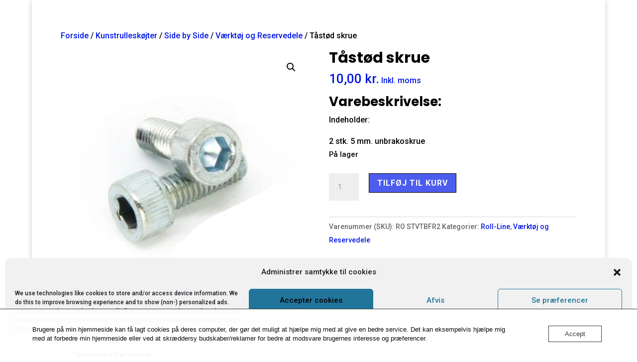

--- FILE ---
content_type: text/html; charset=UTF-8
request_url: https://www.smartsk8.dk/vare/taastoed-skrue/
body_size: 15958
content:
<!DOCTYPE html><html lang="da-DK"><head><meta charset="UTF-8" /><meta http-equiv="X-UA-Compatible" content="IE=edge"><link rel="pingback" href="https://www.smartsk8.dk/xmlrpc.php" /> <script type="text/javascript">document.documentElement.className = 'js';</script> <meta name='robots' content='index, follow, max-image-preview:large, max-snippet:-1, max-video-preview:-1' /> <script type="text/javascript">let jqueryParams=[],jQuery=function(r){return jqueryParams=[...jqueryParams,r],jQuery},$=function(r){return jqueryParams=[...jqueryParams,r],$};window.jQuery=jQuery,window.$=jQuery;let customHeadScripts=!1;jQuery.fn=jQuery.prototype={},$.fn=jQuery.prototype={},jQuery.noConflict=function(r){if(window.jQuery)return jQuery=window.jQuery,$=window.jQuery,customHeadScripts=!0,jQuery.noConflict},jQuery.ready=function(r){jqueryParams=[...jqueryParams,r]},$.ready=function(r){jqueryParams=[...jqueryParams,r]},jQuery.load=function(r){jqueryParams=[...jqueryParams,r]},$.load=function(r){jqueryParams=[...jqueryParams,r]},jQuery.fn.ready=function(r){jqueryParams=[...jqueryParams,r]},$.fn.ready=function(r){jqueryParams=[...jqueryParams,r]};</script> <!-- This site is optimized with the Yoast SEO plugin v26.7 - https://yoast.com/wordpress/plugins/seo/ --><link media="all" href="https://www.smartsk8.dk/wp-content/cache/autoptimize/css/autoptimize_69b38cfe22257d7be7e6f3fddfc1414a.css" rel="stylesheet"><title>Tåstød skrue &#8902; SMARTSK8</title><meta name="description" content="Tåstød skrue er afgørende for din sikkerhed på banen. Roll-Line Tåstød låses med en 5 mm unbrakoskrue, som er ansvarlig for at holde tåstødet på plads." /><link rel="canonical" href="https://www.smartsk8.dk/vare/taastoed-skrue/" /><meta property="og:locale" content="da_DK" /><meta property="og:type" content="article" /><meta property="og:title" content="Tåstød skrue &#8902; SMARTSK8" /><meta property="og:description" content="Tåstød skrue er afgørende for din sikkerhed på banen. Roll-Line Tåstød låses med en 5 mm unbrakoskrue, som er ansvarlig for at holde tåstødet på plads." /><meta property="og:url" content="https://www.smartsk8.dk/vare/taastoed-skrue/" /><meta property="og:site_name" content="SMARTSK8" /><meta property="article:publisher" content="https://www.facebook.com/smartsk8" /><meta property="article:modified_time" content="2025-07-20T11:05:46+00:00" /><meta property="og:image" content="https://usercontent.one/wp/www.smartsk8.dk/wp-content/uploads/2022/07/Taastoed-skrue.webp?media=1732908549" /><meta property="og:image:width" content="480" /><meta property="og:image:height" content="480" /><meta property="og:image:type" content="image/webp" /><meta name="twitter:card" content="summary_large_image" /><meta name="twitter:label1" content="Estimeret læsetid" /><meta name="twitter:data1" content="3 minutter" /> <script type="application/ld+json" class="yoast-schema-graph">{"@context":"https://schema.org","@graph":[{"@type":"WebPage","@id":"https://www.smartsk8.dk/vare/taastoed-skrue/","url":"https://www.smartsk8.dk/vare/taastoed-skrue/","name":"Tåstød skrue &#8902; SMARTSK8","isPartOf":{"@id":"https://www.smartsk8.dk/#website"},"primaryImageOfPage":{"@id":"https://www.smartsk8.dk/vare/taastoed-skrue/#primaryimage"},"image":{"@id":"https://www.smartsk8.dk/vare/taastoed-skrue/#primaryimage"},"thumbnailUrl":"https://www.smartsk8.dk/wp-content/uploads/2022/07/Taastoed-skrue.webp","datePublished":"2022-07-04T11:08:01+00:00","dateModified":"2025-07-20T11:05:46+00:00","description":"Tåstød skrue er afgørende for din sikkerhed på banen. Roll-Line Tåstød låses med en 5 mm unbrakoskrue, som er ansvarlig for at holde tåstødet på plads.","breadcrumb":{"@id":"https://www.smartsk8.dk/vare/taastoed-skrue/#breadcrumb"},"inLanguage":"da-DK","potentialAction":[{"@type":"ReadAction","target":["https://www.smartsk8.dk/vare/taastoed-skrue/"]}]},{"@type":"ImageObject","inLanguage":"da-DK","@id":"https://www.smartsk8.dk/vare/taastoed-skrue/#primaryimage","url":"https://www.smartsk8.dk/wp-content/uploads/2022/07/Taastoed-skrue.webp","contentUrl":"https://www.smartsk8.dk/wp-content/uploads/2022/07/Taastoed-skrue.webp","width":480,"height":480,"caption":"Tåstød skrue"},{"@type":"BreadcrumbList","@id":"https://www.smartsk8.dk/vare/taastoed-skrue/#breadcrumb","itemListElement":[{"@type":"ListItem","position":1,"name":"Hjem","item":"https://www.smartsk8.dk/"},{"@type":"ListItem","position":2,"name":"SMARTSK8","item":"https://www.smartsk8.dk/smartsk8-3/"},{"@type":"ListItem","position":3,"name":"Tåstød skrue"}]},{"@type":"WebSite","@id":"https://www.smartsk8.dk/#website","url":"https://www.smartsk8.dk/","name":"SMARTSK8.DK","description":"","publisher":{"@id":"https://www.smartsk8.dk/#organization"},"potentialAction":[{"@type":"SearchAction","target":{"@type":"EntryPoint","urlTemplate":"https://www.smartsk8.dk/?s={search_term_string}"},"query-input":{"@type":"PropertyValueSpecification","valueRequired":true,"valueName":"search_term_string"}}],"inLanguage":"da-DK"},{"@type":"Organization","@id":"https://www.smartsk8.dk/#organization","name":"Smartsk8.dk","url":"https://www.smartsk8.dk/","logo":{"@type":"ImageObject","inLanguage":"da-DK","@id":"https://www.smartsk8.dk/#/schema/logo/image/","url":"https://www.smartsk8.dk/wp-content/uploads/2023/07/Logo-Ren-13-04-23.png","contentUrl":"https://www.smartsk8.dk/wp-content/uploads/2023/07/Logo-Ren-13-04-23.png","width":1000,"height":1000,"caption":"Smartsk8.dk"},"image":{"@id":"https://www.smartsk8.dk/#/schema/logo/image/"},"sameAs":["https://www.facebook.com/smartsk8"]}]}</script> <!-- / Yoast SEO plugin. --><link rel='dns-prefetch' href='//fonts.googleapis.com' /><link rel="alternate" type="application/rss+xml" title="SMARTSK8 &raquo; Feed" href="https://www.smartsk8.dk/feed/" /><link rel="alternate" type="application/rss+xml" title="SMARTSK8 &raquo;-kommentar-feed" href="https://www.smartsk8.dk/comments/feed/" /><link rel="alternate" title="oEmbed (JSON)" type="application/json+oembed" href="https://www.smartsk8.dk/wp-json/oembed/1.0/embed?url=https%3A%2F%2Fwww.smartsk8.dk%2Fvare%2Ftaastoed-skrue%2F" /><link rel="alternate" title="oEmbed (XML)" type="text/xml+oembed" href="https://www.smartsk8.dk/wp-json/oembed/1.0/embed?url=https%3A%2F%2Fwww.smartsk8.dk%2Fvare%2Ftaastoed-skrue%2F&#038;format=xml" /><meta content="Divi v.4.27.5" name="generator"/><link rel='stylesheet' id='wooco-blocks-css' href='https://usercontent.one/wp/www.smartsk8.dk/wp-content/plugins/wpc-composite-products/assets/css/blocks.css?ver=7.6.7&media=1732908549' type='text/css' media='all' /><link rel='stylesheet' id='contact-form-7-css' href='https://usercontent.one/wp/www.smartsk8.dk/wp-content/plugins/contact-form-7/includes/css/styles.css?ver=6.1.4&media=1732908549' type='text/css' media='all' /><link rel='stylesheet' id='oc_cb_css_fr-css' href='https://usercontent.one/wp/www.smartsk8.dk/wp-content/plugins/onecom-themes-plugins/assets/min-css/cookie-banner-frontend.min.css?ver=5.0.0&media=1732908549' type='text/css' media='all' /><link rel='stylesheet' id='photoswipe-css' href='https://usercontent.one/wp/www.smartsk8.dk/wp-content/plugins/woocommerce/assets/css/photoswipe/photoswipe.min.css?ver=10.4.3&media=1732908549' type='text/css' media='all' /><link rel='stylesheet' id='photoswipe-default-skin-css' href='https://usercontent.one/wp/www.smartsk8.dk/wp-content/plugins/woocommerce/assets/css/photoswipe/default-skin/default-skin.min.css?ver=10.4.3&media=1732908549' type='text/css' media='all' /><link rel='stylesheet' id='woocommerce-layout-css' href='https://usercontent.one/wp/www.smartsk8.dk/wp-content/plugins/woocommerce/assets/css/woocommerce-layout.css?ver=10.4.3&media=1732908549' type='text/css' media='all' /><link rel='stylesheet' id='woocommerce-smallscreen-css' href='https://usercontent.one/wp/www.smartsk8.dk/wp-content/plugins/woocommerce/assets/css/woocommerce-smallscreen.css?ver=10.4.3&media=1732908549' type='text/css' media='only screen and (max-width: 768px)' /><link rel='stylesheet' id='woocommerce-general-css' href='https://usercontent.one/wp/www.smartsk8.dk/wp-content/plugins/woocommerce/assets/css/woocommerce.css?ver=10.4.3&media=1732908549' type='text/css' media='all' /><link rel='stylesheet' id='cmplz-general-css' href='https://usercontent.one/wp/www.smartsk8.dk/wp-content/plugins/complianz-gdpr/assets/css/cookieblocker.min.css?media=1732908549?ver=1765982496' type='text/css' media='all' /><link rel='stylesheet' id='wooco-frontend-css' href='https://usercontent.one/wp/www.smartsk8.dk/wp-content/plugins/wpc-composite-products/assets/css/frontend.css?ver=7.6.7&media=1732908549' type='text/css' media='all' /><link rel='stylesheet' id='et-builder-googlefonts-cached-css' href='https://fonts.googleapis.com/css?family=Poppins:100,100italic,200,200italic,300,300italic,regular,italic,500,500italic,600,600italic,700,700italic,800,800italic,900,900italic|Roboto:100,100italic,300,300italic,regular,italic,500,500italic,700,700italic,900,900italic&#038;subset=latin,latin-ext&#038;display=swap' type='text/css' media='all' /><link rel='stylesheet' id='mlk_pc/css/woocommerce-css' href='https://usercontent.one/wp/www.smartsk8.dk/wp-content/plugins/product-configurator-for-woocommerce/assets/css/woocommerce.css?ver=1.5.10&media=1732908549' type='text/css' media='all' /> <script type="text/javascript" src="https://www.smartsk8.dk/wp-includes/js/jquery/jquery.min.js?ver=3.7.1" id="jquery-core-js"></script> <script type="text/javascript" id="jquery-js-after">/* <![CDATA[ */
jqueryParams.length&&$.each(jqueryParams,function(e,r){if("function"==typeof r){var n=String(r);n.replace("$","jQuery");var a=new Function("return "+n)();$(document).ready(a)}});
//# sourceURL=jquery-js-after
/* ]]> */</script> <script type="text/javascript" src="https://usercontent.one/wp/www.smartsk8.dk/wp-content/plugins/woocommerce/assets/js/jquery-blockui/jquery.blockUI.min.js?ver=2.7.0-wc.10.4.3&media=1732908549" id="wc-jquery-blockui-js" defer="defer" data-wp-strategy="defer"></script> <script type="text/javascript" id="wc-add-to-cart-js-extra">/* <![CDATA[ */
var wc_add_to_cart_params = {"ajax_url":"/wp-admin/admin-ajax.php","wc_ajax_url":"/?wc-ajax=%%endpoint%%","i18n_view_cart":"Se kurv","cart_url":"https://www.smartsk8.dk/din-smartsk8-kurv/","is_cart":"","cart_redirect_after_add":"no"};
//# sourceURL=wc-add-to-cart-js-extra
/* ]]> */</script> <script type="text/javascript" src="https://usercontent.one/wp/www.smartsk8.dk/wp-content/plugins/woocommerce/assets/js/frontend/add-to-cart.min.js?ver=10.4.3&media=1732908549" id="wc-add-to-cart-js" defer="defer" data-wp-strategy="defer"></script> <script type="text/javascript" src="https://usercontent.one/wp/www.smartsk8.dk/wp-content/plugins/woocommerce/assets/js/zoom/jquery.zoom.min.js?ver=1.7.21-wc.10.4.3&media=1732908549" id="wc-zoom-js" defer="defer" data-wp-strategy="defer"></script> <script type="text/javascript" src="https://usercontent.one/wp/www.smartsk8.dk/wp-content/plugins/woocommerce/assets/js/flexslider/jquery.flexslider.min.js?ver=2.7.2-wc.10.4.3&media=1732908549" id="wc-flexslider-js" defer="defer" data-wp-strategy="defer"></script> <script type="text/javascript" src="https://usercontent.one/wp/www.smartsk8.dk/wp-content/plugins/woocommerce/assets/js/photoswipe/photoswipe.min.js?ver=4.1.1-wc.10.4.3&media=1732908549" id="wc-photoswipe-js" defer="defer" data-wp-strategy="defer"></script> <script type="text/javascript" src="https://usercontent.one/wp/www.smartsk8.dk/wp-content/plugins/woocommerce/assets/js/photoswipe/photoswipe-ui-default.min.js?ver=4.1.1-wc.10.4.3&media=1732908549" id="wc-photoswipe-ui-default-js" defer="defer" data-wp-strategy="defer"></script> <script type="text/javascript" id="wc-single-product-js-extra">/* <![CDATA[ */
var wc_single_product_params = {"i18n_required_rating_text":"V\u00e6lg venligst en bed\u00f8mmelse","i18n_rating_options":["1 ud af 5 stjerner","2 ud af 5 stjerner","3 ud af 5 stjerner","4 ud af 5 stjerner","5 ud af 5 stjerner"],"i18n_product_gallery_trigger_text":"Se billedgalleri i fuld sk\u00e6rm","review_rating_required":"yes","flexslider":{"rtl":false,"animation":"slide","smoothHeight":true,"directionNav":false,"controlNav":"thumbnails","slideshow":false,"animationSpeed":500,"animationLoop":false,"allowOneSlide":false},"zoom_enabled":"1","zoom_options":[],"photoswipe_enabled":"1","photoswipe_options":{"shareEl":false,"closeOnScroll":false,"history":false,"hideAnimationDuration":0,"showAnimationDuration":0},"flexslider_enabled":"1"};
//# sourceURL=wc-single-product-js-extra
/* ]]> */</script> <script type="text/javascript" src="https://usercontent.one/wp/www.smartsk8.dk/wp-content/plugins/woocommerce/assets/js/frontend/single-product.min.js?ver=10.4.3&media=1732908549" id="wc-single-product-js" defer="defer" data-wp-strategy="defer"></script> <script type="text/javascript" src="https://usercontent.one/wp/www.smartsk8.dk/wp-content/plugins/woocommerce/assets/js/js-cookie/js.cookie.min.js?ver=2.1.4-wc.10.4.3&media=1732908549" id="wc-js-cookie-js" defer="defer" data-wp-strategy="defer"></script> <script type="text/javascript" id="woocommerce-js-extra">/* <![CDATA[ */
var woocommerce_params = {"ajax_url":"/wp-admin/admin-ajax.php","wc_ajax_url":"/?wc-ajax=%%endpoint%%","i18n_password_show":"Vis adgangskode","i18n_password_hide":"Skjul adgangskode"};
//# sourceURL=woocommerce-js-extra
/* ]]> */</script> <script type="text/javascript" src="https://usercontent.one/wp/www.smartsk8.dk/wp-content/plugins/woocommerce/assets/js/frontend/woocommerce.min.js?ver=10.4.3&media=1732908549" id="woocommerce-js" defer="defer" data-wp-strategy="defer"></script> <script type="text/javascript" id="mkl_pc/general-js-extra">/* <![CDATA[ */
var mkl_pc_general = {"ajaxurl":"https://www.smartsk8.dk/wp-admin/admin-ajax.php"};
//# sourceURL=mkl_pc%2Fgeneral-js-extra
/* ]]> */</script> <script type="text/javascript" src="https://usercontent.one/wp/www.smartsk8.dk/wp-content/plugins/product-configurator-for-woocommerce/assets/js/general.min.js?media=1732908549?ver=1765982501" id="mkl_pc/general-js"></script> <link rel="https://api.w.org/" href="https://www.smartsk8.dk/wp-json/" /><link rel="alternate" title="JSON" type="application/json" href="https://www.smartsk8.dk/wp-json/wp/v2/product/40323" /><link rel="EditURI" type="application/rsd+xml" title="RSD" href="https://www.smartsk8.dk/xmlrpc.php?rsd" /><meta name="generator" content="WordPress 6.9" /><meta name="generator" content="WooCommerce 10.4.3" /><link rel='shortlink' href='https://www.smartsk8.dk/?p=40323' /> <!-- Google site verification - Google for WooCommerce --><meta name="google-site-verification" content="H2mMfPaP3Z5PQReTCBSI_HplVcj-GX6HIj2WW23VVaU" /><meta name="viewport" content="width=device-width, initial-scale=1.0, maximum-scale=1.0, user-scalable=0" /> <noscript><style>.woocommerce-product-gallery{ opacity: 1 !important; }</style></noscript> <script>jQuery(document).ready(function() {
    if (jQuery('.lwp-video-autoplay .et_pb_video_box').length !== 0) {
        jQuery('.lwp-video-autoplay .et_pb_video_box').find('video').prop('muted', true);
        jQuery(".lwp-video-autoplay .et_pb_video_box").find('video').attr('loop', 'loop');
        jQuery(".lwp-video-autoplay .et_pb_video_box").find('video').attr('playsInline', '');
 
        jQuery(".lwp-video-autoplay .et_pb_video_box").each(function() {
            jQuery(this).find('video').get(0).play();
        });
        jQuery('.lwp-video-autoplay .et_pb_video_box').find('video').removeAttr('controls');
    }
});</script><link rel="icon" href="https://usercontent.one/wp/www.smartsk8.dk/wp-content/uploads/2023/07/cropped-Logo-Ren-13-04-23-32x32.png?media=1732908549" sizes="32x32" /><link rel="icon" href="https://usercontent.one/wp/www.smartsk8.dk/wp-content/uploads/2023/07/cropped-Logo-Ren-13-04-23-192x192.png?media=1732908549" sizes="192x192" /><link rel="apple-touch-icon" href="https://usercontent.one/wp/www.smartsk8.dk/wp-content/uploads/2023/07/cropped-Logo-Ren-13-04-23-180x180.png?media=1732908549" /><meta name="msapplication-TileImage" content="https://usercontent.one/wp/www.smartsk8.dk/wp-content/uploads/2023/07/cropped-Logo-Ren-13-04-23-270x270.png?media=1732908549" /> <!-- Global site tag (gtag.js) - Google Ads: AW-16769610089 - Google for WooCommerce --> <script async src="https://www.googletagmanager.com/gtag/js?id=AW-16769610089"></script> <script>window.dataLayer = window.dataLayer || [];
			function gtag() { dataLayer.push(arguments); }
			gtag( 'consent', 'default', {
				analytics_storage: 'denied',
				ad_storage: 'denied',
				ad_user_data: 'denied',
				ad_personalization: 'denied',
				region: ['AT', 'BE', 'BG', 'HR', 'CY', 'CZ', 'DK', 'EE', 'FI', 'FR', 'DE', 'GR', 'HU', 'IS', 'IE', 'IT', 'LV', 'LI', 'LT', 'LU', 'MT', 'NL', 'NO', 'PL', 'PT', 'RO', 'SK', 'SI', 'ES', 'SE', 'GB', 'CH'],
				wait_for_update: 500,
			} );
			gtag('js', new Date());
			gtag('set', 'developer_id.dOGY3NW', true);
			gtag("config", "AW-16769610089", { "groups": "GLA", "send_page_view": false });</script> <link rel='stylesheet' id='wc-blocks-style-css' href='https://usercontent.one/wp/www.smartsk8.dk/wp-content/plugins/woocommerce/assets/client/blocks/wc-blocks.css?ver=wc-10.4.3&media=1732908549' type='text/css' media='all' /></head><body data-rsssl=1 data-cmplz=1 class="wp-singular product-template-default single single-product postid-40323 wp-theme-Divi theme-Divi woo-custom-colours woocommerce woocommerce-page woocommerce-no-js et_button_no_icon et_button_custom_icon et_pb_button_helper_class et_fullwidth_nav et_fullwidth_secondary_nav et_fixed_nav et_hide_nav et_primary_nav_dropdown_animation_flip et_secondary_nav_dropdown_animation_flip et_header_style_split et_pb_footer_columns5 et_boxed_layout et_cover_background et_pb_gutter osx et_pb_gutters3 et_no_sidebar et_divi_theme et-db"> <script type="text/javascript">/* <![CDATA[ */
gtag("event", "page_view", {send_to: "GLA"});
/* ]]> */</script> <div id="page-container"><header id="main-header" data-height-onload="80"><div class="container clearfix et_menu_container"><div class="logo_container"> <span class="logo_helper"></span> <a href="https://www.smartsk8.dk/"> <img src="https://usercontent.one/wp/www.smartsk8.dk/wp-content/uploads/2023/07/Logo-Ren-13-04-23.png?media=1732908549" width="1000" height="1000" alt="SMARTSK8" id="logo" data-height-percentage="100" /> </a></div><div id="et-top-navigation" data-height="80" data-fixed-height="40"><nav id="top-menu-nav"><ul id="top-menu" class="nav et_disable_top_tier"><li class="page_item page-item-224352"><a href="https://www.smartsk8.dk/automatisk-kladde/">Check out</a></li><li class="page_item page-item-22938"><a href="https://www.smartsk8.dk/cookiepolitik-eu/">Cookiepolitik (EU)</a></li><li class="page_item page-item-210"><a href="https://www.smartsk8.dk/din-smartsk8-konto/">Din smartsk8 konto</a></li><li class="page_item page-item-208"><a href="https://www.smartsk8.dk/din-smartsk8-kurv/">Din SMARTSK8 kurv</a></li><li class="page_item page-item-23123"><a href="https://www.smartsk8.dk/handelsbetingelser-for-smartsk8/">Handelsbetingelser for Smartsk8</a></li><li class="page_item page-item-40838"><a href="https://www.smartsk8.dk/har-du-den-rigtige-stoerrelse/">HAR DU DEN RIGTIGE STØRRELSE?</a></li><li class="page_item page-item-109"><a href="https://www.smartsk8.dk/kontakt-mig/">Kontakt mig</a></li><li class="page_item page-item-8495"><a href="https://www.smartsk8.dk/persondatapolitik/">Persondatapolitik</a></li><li class="page_item page-item-225525"><a href="https://www.smartsk8.dk/saadan-snoerer-du-korrekt/">SÅDAN SNØRER DU KORREKT</a></li><li class="page_item page-item-228257"><a href="https://www.smartsk8.dk/smartsk8/">Smartsk8</a></li><li class="page_item page-item-224990 current_page_parent page_item_has_children"><a href="https://www.smartsk8.dk/smartsk8-3/">SMARTSK8</a></li><li class="page_item page-item-38348"><a href="https://www.smartsk8.dk/tasker-og-trolleyes/">Tasker og trolleyes</a></li><li class="page_item page-item-38381"><a href="https://www.smartsk8.dk/toej/">Tøj</a></li><li class="page_item page-item-38445"><a href="https://www.smartsk8.dk/vaerktoej-og-reservedele-ny/">Værktøj og reservedele</a></li><li class="page_item page-item-26292"><a href="https://www.smartsk8.dk/vigtig-viden-om-bunde/">Vigtig viden om bunde</a></li><li class="cat-item cat-item-1"><a href="https://www.smartsk8.dk/category/ikke-kategoriseret/">Ikke-kategoriseret</a></li></ul></nav> <a href="https://www.smartsk8.dk/din-smartsk8-kurv/" class="et-cart-info"> <span></span> </a><div id="et_mobile_nav_menu"><div class="mobile_nav closed"> <span class="select_page">Vælg en side</span> <span class="mobile_menu_bar mobile_menu_bar_toggle"></span></div></div></div> <!-- #et-top-navigation --></div> <!-- .container --></header> <!-- #main-header --><div id="et-main-area"><div id="main-content"><div class="container"><div id="content-area" class="clearfix"><div id="left-area"><nav class="woocommerce-breadcrumb" aria-label="Breadcrumb"><a href="https://www.smartsk8.dk">Forside</a>&nbsp;&#47;&nbsp;<a href="https://www.smartsk8.dk/vare-kategori/kunstrulleskoejter/">Kunstrulleskøjter</a>&nbsp;&#47;&nbsp;<a href="https://www.smartsk8.dk/vare-kategori/kunstrulleskoejter/side-by-side/">Side by Side</a>&nbsp;&#47;&nbsp;<a href="https://www.smartsk8.dk/vare-kategori/kunstrulleskoejter/side-by-side/vaerktoej-og-reservedele/">Værktøj og Reservedele</a>&nbsp;&#47;&nbsp;Tåstød skrue</nav><div class="woocommerce-notices-wrapper"></div><div id="product-40323" class="product type-product post-40323 status-publish first instock product_cat-roll-line product_cat-vaerktoej-og-reservedele has-post-thumbnail taxable shipping-taxable purchasable product-type-simple"><div class="clearfix"><div class="woocommerce-product-gallery woocommerce-product-gallery--with-images woocommerce-product-gallery--columns-4 images" data-columns="4" style="opacity: 0; transition: opacity .25s ease-in-out;"><div class="woocommerce-product-gallery__wrapper"><div data-thumb="https://usercontent.one/wp/www.smartsk8.dk/wp-content/uploads/2022/07/Taastoed-skrue-100x100.webp?media=1732908549" data-thumb-alt="Tåstød skrue" data-thumb-srcset="https://usercontent.one/wp/www.smartsk8.dk/wp-content/uploads/2022/07/Taastoed-skrue-100x100.webp?media=1732908549 100w, https://usercontent.one/wp/www.smartsk8.dk/wp-content/uploads/2022/07/Taastoed-skrue-300x300.webp?media=1732908549 300w, https://usercontent.one/wp/www.smartsk8.dk/wp-content/uploads/2022/07/Taastoed-skrue-150x150.webp?media=1732908549 150w, https://usercontent.one/wp/www.smartsk8.dk/wp-content/uploads/2022/07/Taastoed-skrue.webp?media=1732908549 480w"  data-thumb-sizes="(max-width: 100px) 100vw, 100px" class="woocommerce-product-gallery__image"><a href="https://usercontent.one/wp/www.smartsk8.dk/wp-content/uploads/2022/07/Taastoed-skrue.webp?media=1732908549"><img width="480" height="480" src="https://usercontent.one/wp/www.smartsk8.dk/wp-content/uploads/2022/07/Taastoed-skrue.webp?media=1732908549" class="wp-post-image" alt="Tåstød skrue" data-caption="Tåstød skrue" data-src="https://usercontent.one/wp/www.smartsk8.dk/wp-content/uploads/2022/07/Taastoed-skrue.webp?media=1732908549" data-large_image="https://usercontent.one/wp/www.smartsk8.dk/wp-content/uploads/2022/07/Taastoed-skrue.webp?media=1732908549" data-large_image_width="480" data-large_image_height="480" decoding="async" fetchpriority="high" srcset="https://usercontent.one/wp/www.smartsk8.dk/wp-content/uploads/2022/07/Taastoed-skrue.webp?media=1732908549 480w, https://usercontent.one/wp/www.smartsk8.dk/wp-content/uploads/2022/07/Taastoed-skrue-300x300.webp?media=1732908549 300w, https://usercontent.one/wp/www.smartsk8.dk/wp-content/uploads/2022/07/Taastoed-skrue-150x150.webp?media=1732908549 150w, https://usercontent.one/wp/www.smartsk8.dk/wp-content/uploads/2022/07/Taastoed-skrue-100x100.webp?media=1732908549 100w" sizes="(max-width: 480px) 100vw, 480px" /></a></div></div></div><div class="summary entry-summary"><h1 class="product_title entry-title">Tåstød skrue</h1><p class="price"><span class="woocommerce-Price-amount amount"><bdi>10,00&nbsp;<span class="woocommerce-Price-currencySymbol">kr.</span></bdi></span> <small class="woocommerce-price-suffix">Inkl. moms</small></p><div class="woocommerce-product-details__short-description"><h2>Varebeskrivelse:</h2><p>Indeholder:</p><p>2 stk. 5 mm. unbrakoskrue</p></div><p class="stock in-stock">På lager</p><form class="cart" action="https://www.smartsk8.dk/vare/taastoed-skrue/" method="post" enctype='multipart/form-data'><div class="quantity"> <label class="screen-reader-text" for="quantity_69681c33e045b">Tåstød skrue antal</label> <input
 type="number"
 id="quantity_69681c33e045b"
 class="input-text qty text"
 name="quantity"
 value="1"
 aria-label="Vareantal"
 min="1"
 max="3"
 step="1"
 placeholder=""
 inputmode="numeric"
 autocomplete="off"
 /></div> <button type="submit" name="add-to-cart" value="40323" class="single_add_to_cart_button button alt">Tilføj til kurv</button></form><div class="product_meta"> <span class="sku_wrapper">Varenummer (SKU): <span class="sku">RO STVTBFR2</span></span> <span class="posted_in">Kategorier: <a href="https://www.smartsk8.dk/vare-kategori/maerker/roll-line/" rel="tag">Roll-Line</a>, <a href="https://www.smartsk8.dk/vare-kategori/kunstrulleskoejter/side-by-side/vaerktoej-og-reservedele/" rel="tag">Værktøj og Reservedele</a></span></div></div></div><div class="woocommerce-tabs wc-tabs-wrapper"><ul class="tabs wc-tabs" role="tablist"><li role="presentation" class="description_tab" id="tab-title-description"> <a href="#tab-description" role="tab" aria-controls="tab-description"> Beskrivelse </a></li></ul><div class="woocommerce-Tabs-panel woocommerce-Tabs-panel--description panel entry-content wc-tab" id="tab-description" role="tabpanel" aria-labelledby="tab-title-description"><h2>Beskrivelse</h2><p>Tåstød skrue på dine skøjter er afgørende for din præstation og sikkerhed på banen. Roll-Line Tåstød låses med en 5 mm unbrakoskrue, som er ansvarlig for at holde tåstødet sikkert på plads. Det er vigtigt at denne skrue er ordentligt spændt, da en løs skrue kan føre til, at tåstødet løsnes og rammer gulvet.</p><p>Efter gentagne gange med spænding og løsning bliver Tåstød skrue slidt. For at undgå alvorlige skader er det afgørende at udskifte unbrakoskruen, inden kerven bliver helt ødelagt. Ved at være proaktiv og udskifte skruen i god tid undgår du problemer og holder dine skøjter i optimal stand.</p><p>For at sikre korrekt vedligeholdelse og udskiftning er det vigtigt at bruge det rigtige værktøj. KUN en 5 mm unbrakonøgle skal anvendes til at stramme eller løsne skruen på tåstødet. Dette vil sikre, at du undgår skader på skruen eller tåstødet selv og forlænger levetiden på dine skøjter.</p><p>Hvis du har problemer med at finde det nødvendige værktøj, eller din unbrakonøgle er ødelagt, kan Smartsk8.dk hjælpe dig. Hos smartsk8.dk finde det værktøj til din bund du mangler, herunder 5 mm unbrakonøgler, så du kan vedligeholde dine skøjter.</p><p>At tage sig af dine skøjter er en vigtig del af at forbedre din konkurrencer og træning. Ved at bruge det rigtige værktøj kan du forlænge levetiden på dine rulleskøjter. Sørg for at tjekke skruen regelmæssigt og udskift den i god tid, så du altid kan stå på banen med fokusere på din skøjtepræstation.</p><h5>Roll-Line</h5><p>Roll-Line er en italiensk producent af rulleskøjter og skateudstyr. Grundlagt i 1999, har virksomheden vundet anerkendelse for sine innovative teknologier. Roll-Line-produkter er blevet foretrukket af mange verdensklasse skatere og har været brugt i OL. Virksomheden har et bredt udvalg af produkter, herunder rulleskøjter, hjul og kuglelejer. Deres avancerede design og kvalitet har gjort dem populære inden for kunstrulleskøjteløb, rulleskøjtehockey, rollerderby og rulleskøjteløb. Roll-Line fortsætter med at være et førende brand inden for rulleskøjteindustrien og leverer produkter af højeste standard til skatere over hele verden.</p><p>Hos <a href="https://www.smartsk8.dk/">Smartsk8.dk</a> kan du købe alt udstyr som <a href="https://roll-line.it/en/">Roll-line</a> produktserer. Hvis det ikke er på siden, kan Jeg skaffe det hjem.</p></div></div><section class="related products"><h2>Relaterede varer</h2><ul class="products columns-3"><li class="product type-product post-1508 status-publish first outofstock product_cat-hjul-inline product_cat-roll-line product_tag-hjul product_tag-in-line product_tag-roll-line has-post-thumbnail taxable shipping-taxable purchasable product-type-variable"> <a href="https://www.smartsk8.dk/vare/roll-line-in-line-hjul-zero/" class="woocommerce-LoopProduct-link woocommerce-loop-product__link"><span class="et_shop_image"><img width="600" height="600" src="https://usercontent.one/wp/www.smartsk8.dk/wp-content/uploads/2020/01/12-ZERO-1.webp?media=1732908549" class="attachment-woocommerce_thumbnail size-woocommerce_thumbnail" alt="ZERO" decoding="async" loading="lazy" srcset="https://usercontent.one/wp/www.smartsk8.dk/wp-content/uploads/2020/01/12-ZERO-1.webp?media=1732908549 600w, https://usercontent.one/wp/www.smartsk8.dk/wp-content/uploads/2020/01/12-ZERO-1-480x480.webp?media=1732908549 480w" sizes="(min-width: 0px) and (max-width: 480px) 480px, (min-width: 481px) 600px, 100vw" /><span class="et_overlay"></span></span><h2 class="woocommerce-loop-product__title">ZERO</h2> <span class="price"><span class="woocommerce-Price-amount amount"><bdi>470,00&nbsp;<span class="woocommerce-Price-currencySymbol">kr.</span></bdi></span> <small class="woocommerce-price-suffix">Inkl. moms</small></span> </a></li><li class="product type-product post-251 status-publish instock product_cat-bund product_cat-roll-line product_tag-artistic-roller-skating product_tag-bund product_tag-frame product_tag-fremes product_tag-klik-bund product_tag-klik-frame product_tag-klik-frames product_tag-klik-ramme product_tag-kunstrulleskoejter product_tag-ramme product_tag-roll-line product_tag-rulleskoejter product_tag-side-by-side product_tag-solo-bund product_tag-solo-frame product_tag-solo-frames product_tag-solo-ramme product_tag-variant-c has-post-thumbnail taxable shipping-taxable purchasable product-type-variable"> <a href="https://www.smartsk8.dk/vare/variant-c/" class="woocommerce-LoopProduct-link woocommerce-loop-product__link"><span class="et_shop_image"><img width="600" height="600" src="https://usercontent.one/wp/www.smartsk8.dk/wp-content/uploads/2020/01/4-VARIANT-C-DOPPIO.webp?media=1732908549" class="attachment-woocommerce_thumbnail size-woocommerce_thumbnail" alt="VARIANT C" decoding="async" loading="lazy" srcset="https://usercontent.one/wp/www.smartsk8.dk/wp-content/uploads/2020/01/4-VARIANT-C-DOPPIO.webp?media=1732908549 600w, https://usercontent.one/wp/www.smartsk8.dk/wp-content/uploads/2020/01/4-VARIANT-C-DOPPIO-480x480.webp?media=1732908549 480w" sizes="(min-width: 0px) and (max-width: 480px) 480px, (min-width: 481px) 600px, 100vw" /><span class="et_overlay"></span></span><h2 class="woocommerce-loop-product__title">VARIANT C</h2> <span class="price"><span class="woocommerce-Price-amount amount"><bdi>1.895,00&nbsp;<span class="woocommerce-Price-currencySymbol">kr.</span></bdi></span> <small class="woocommerce-price-suffix">Inkl. moms</small></span> </a></li><li class="product type-product post-2340 status-publish last instock product_cat-kuglelejer-og-spacere product_cat-roll-line product_tag-627z product_tag-8-kugler product_tag-artistic-roller-skating product_tag-halvaabne product_tag-kugleleje product_tag-kunstrulleskoejteloeb product_tag-quad-skates product_tag-roll-line product_tag-speed-max has-post-thumbnail taxable shipping-taxable purchasable product-type-simple"> <a href="https://www.smartsk8.dk/vare/roll-line-abec-9-speed-max-kuglelejer/" class="woocommerce-LoopProduct-link woocommerce-loop-product__link"><span class="et_shop_image"><img width="600" height="600" src="https://usercontent.one/wp/www.smartsk8.dk/wp-content/uploads/2020/02/5-SPEEDMAX.webp?media=1732908549" class="attachment-woocommerce_thumbnail size-woocommerce_thumbnail" alt="ABEC 9 SPEED MAX" decoding="async" loading="lazy" srcset="https://usercontent.one/wp/www.smartsk8.dk/wp-content/uploads/2020/02/5-SPEEDMAX.webp?media=1732908549 600w, https://usercontent.one/wp/www.smartsk8.dk/wp-content/uploads/2020/02/5-SPEEDMAX-480x480.webp?media=1732908549 480w" sizes="(min-width: 0px) and (max-width: 480px) 480px, (min-width: 481px) 600px, 100vw" /><span class="et_overlay"></span></span><h2 class="woocommerce-loop-product__title">SPEED MAX</h2> <span class="price"><span class="woocommerce-Price-amount amount"><bdi>465,00&nbsp;<span class="woocommerce-Price-currencySymbol">kr.</span></bdi></span> <small class="woocommerce-price-suffix">Inkl. moms</small></span> </a></li></ul></section></div> <script type="text/javascript">/* <![CDATA[ */
gtag("event", "view_item", {
			send_to: "GLA",
			ecomm_pagetype: "product",
			value: 10.000000,
			items:[{
				id: "gla_40323",
				price: 10.000000,
				google_business_vertical: "retail",
				name: "Tåstød skrue",
				category: "Roll-Line &amp; Værktøj og Reservedele",
			}]});
/* ]]> */</script> </div></div></div></div><footer id="main-footer"><div class="container"><div id="footer-widgets" class="clearfix"><div class="footer-widget"><div id="text-5" class="fwidget et_pb_widget widget_text"><h4 class="title">JURIDISK</h4><div class="textwidget"><p><a href="https://www.smartsk8.dk/cookies/">Cookies</a></p><p><a href="https://www.smartsk8.dk/persondatapolitik/">Persondatapolitik</a></p><p><a href="https://www.smartsk8.dk/handelsbetingelser-for-smartsk8/">Handelsbetingelser</a></p></div></div></div><div class="footer-widget"><div id="text-14" class="fwidget et_pb_widget widget_text"><h4 class="title">SMARTSK8</h4><div class="textwidget"><p><a href="https://www.smartsk8.dk/cookiepolitik-eu/">Cookiepolitik (EU)</a></p><p><a href="https://www.smartsk8.dk/vaerd-at-vide/">Info side</a></p><p><a href="https://www.smartsk8.dk/din-smartsk8-konto/">Log in</a></p><p><a href="https://www.smartsk8.dk/sikker-betaling/">Sikker betaling</a></p><p>&nbsp;</p><p><script src="moz-extension://17586385-2a51-4ced-a78e-569557517552/js/app.js" type="text/javascript"></script></p></div></div></div><div class="footer-widget"><div id="text-12" class="fwidget et_pb_widget widget_text"><h4 class="title">ADRESSE</h4><div class="textwidget"><p>SMARTSK8</p><p>Stationsvej 18</p><p>4440 Mørkøv</p></div></div></div><div class="footer-widget"><div id="text-8" class="fwidget et_pb_widget widget_text"><h4 class="title">KONTAKT OS</h4><div class="textwidget"><p>thomas@smartsk8.dk</p><p>Tlf. +45 40 59 31 45.</p><p>&nbsp;</p></div></div></div><div class="footer-widget"><div id="media_image-5" class="fwidget et_pb_widget widget_media_image"><h4 class="title">BETALINGS METODER</h4><img class="image " src="https://usercontent.one/wp/www.smartsk8.dk/wp-content/uploads/2021/01/logoer-ingen-VB-600x102.png?media=1732908549" alt="logoer - ingen VB" width="1362" height="232" decoding="async" loading="lazy" /></div></div></div></div><div id="footer-bottom"><div class="container clearfix"><ul class="et-social-icons"><li class="et-social-icon et-social-facebook"> <a href="#" class="icon"> <span>Facebook</span> </a></li><li class="et-social-icon et-social-twitter"> <a href="#" class="icon"> <span>x</span> </a></li><li class="et-social-icon et-social-instagram"> <a href="#" class="icon"> <span>Instagram</span> </a></li><li class="et-social-icon et-social-rss"> <a href="https://www.smartsk8.dk/feed/" class="icon"> <span>RSS</span> </a></li></ul><div id="footer-info">SMARTSK8 * Stationsvej 18 * 4440 Mørkøv * CVR: 40888713</div></div></div></footer></div></div> <script type="speculationrules">{"prefetch":[{"source":"document","where":{"and":[{"href_matches":"/*"},{"not":{"href_matches":["/wp-*.php","/wp-admin/*","/wp-content/uploads/*","/wp-content/*","/wp-content/plugins/*","/wp-content/themes/Divi/*","/*\\?(.+)"]}},{"not":{"selector_matches":"a[rel~=\"nofollow\"]"}},{"not":{"selector_matches":".no-prefetch, .no-prefetch a"}}]},"eagerness":"conservative"}]}</script> <!-- Cookie banner START --><div id="oc_cb_wrapper" class="oc_cb_wrapper fill_white"><div class="oc_cb_content"><div class="oc_cb_text"><p> Brugere på min hjemmeside kan få lagt cookies på deres computer, der gør det muligt at hjælpe mig med at give en bedre service. Det kan eksempelvis hjælpe mig med at forbedre min hjemmeside eller ved at skræddersy budskaber/reklamer for bedre at modsvare brugernes interesse og præferencer. &nbsp;</p></div><div class="oc_cb_btn_wrap"> <button class="oc_cb_btn" id="oc_cb_btn">Accept</button></div></div></div> <!-- Cookie banner END --> <!-- Consent Management powered by Complianz | GDPR/CCPA Cookie Consent https://wordpress.org/plugins/complianz-gdpr --><div id="cmplz-cookiebanner-container"><div class="cmplz-cookiebanner cmplz-hidden banner-1 bottom-minimal optin cmplz-bottom cmplz-categories-type-view-preferences" aria-modal="true" data-nosnippet="true" role="dialog" aria-live="polite" aria-labelledby="cmplz-header-1-optin" aria-describedby="cmplz-message-1-optin"><div class="cmplz-header"><div class="cmplz-logo"></div><div class="cmplz-title" id="cmplz-header-1-optin">Administrer samtykke til cookies</div><div class="cmplz-close" tabindex="0" role="button" aria-label="Luk dialogboks"> <svg aria-hidden="true" focusable="false" data-prefix="fas" data-icon="times" class="svg-inline--fa fa-times fa-w-11" role="img" xmlns="http://www.w3.org/2000/svg" viewBox="0 0 352 512"><path fill="currentColor" d="M242.72 256l100.07-100.07c12.28-12.28 12.28-32.19 0-44.48l-22.24-22.24c-12.28-12.28-32.19-12.28-44.48 0L176 189.28 75.93 89.21c-12.28-12.28-32.19-12.28-44.48 0L9.21 111.45c-12.28 12.28-12.28 32.19 0 44.48L109.28 256 9.21 356.07c-12.28 12.28-12.28 32.19 0 44.48l22.24 22.24c12.28 12.28 32.2 12.28 44.48 0L176 322.72l100.07 100.07c12.28 12.28 32.2 12.28 44.48 0l22.24-22.24c12.28-12.28 12.28-32.19 0-44.48L242.72 256z"></path></svg></div></div><div class="cmplz-divider cmplz-divider-header"></div><div class="cmplz-body"><div class="cmplz-message" id="cmplz-message-1-optin">We use technologies like cookies to store and/or access device information. We do this to improve browsing experience and to show (non-) personalized ads. Consenting to these technologies will allow us to process data such as browsing behavior or unique IDs on this site. Not consenting or withdrawing consent, may adversely affect certain features and functions.</div> <!-- categories start --><div class="cmplz-categories"> <details class="cmplz-category cmplz-functional" > <summary> <span class="cmplz-category-header"> <span class="cmplz-category-title">Funktionsdygtig</span> <span class='cmplz-always-active'> <span class="cmplz-banner-checkbox"> <input type="checkbox"
 id="cmplz-functional-optin"
 data-category="cmplz_functional"
 class="cmplz-consent-checkbox cmplz-functional"
 size="40"
 value="1"/> <label class="cmplz-label" for="cmplz-functional-optin"><span class="screen-reader-text">Funktionsdygtig</span></label> </span> Altid aktiv </span> <span class="cmplz-icon cmplz-open"> <svg xmlns="http://www.w3.org/2000/svg" viewBox="0 0 448 512"  height="18" ><path d="M224 416c-8.188 0-16.38-3.125-22.62-9.375l-192-192c-12.5-12.5-12.5-32.75 0-45.25s32.75-12.5 45.25 0L224 338.8l169.4-169.4c12.5-12.5 32.75-12.5 45.25 0s12.5 32.75 0 45.25l-192 192C240.4 412.9 232.2 416 224 416z"/></svg> </span> </span> </summary><div class="cmplz-description"> <span class="cmplz-description-functional">Den tekniske lagring eller adgang er strengt nødvendig med det legitime formål at muliggøre brugen af en specifik tjeneste, som abonnenten eller brugeren udtrykkeligt har anmodet om, eller udelukkende med det formål at overføre en kommunikation via et elektronisk kommunikationsnet.</span></div> </details> <details class="cmplz-category cmplz-preferences" > <summary> <span class="cmplz-category-header"> <span class="cmplz-category-title">Præferencer</span> <span class="cmplz-banner-checkbox"> <input type="checkbox"
 id="cmplz-preferences-optin"
 data-category="cmplz_preferences"
 class="cmplz-consent-checkbox cmplz-preferences"
 size="40"
 value="1"/> <label class="cmplz-label" for="cmplz-preferences-optin"><span class="screen-reader-text">Præferencer</span></label> </span> <span class="cmplz-icon cmplz-open"> <svg xmlns="http://www.w3.org/2000/svg" viewBox="0 0 448 512"  height="18" ><path d="M224 416c-8.188 0-16.38-3.125-22.62-9.375l-192-192c-12.5-12.5-12.5-32.75 0-45.25s32.75-12.5 45.25 0L224 338.8l169.4-169.4c12.5-12.5 32.75-12.5 45.25 0s12.5 32.75 0 45.25l-192 192C240.4 412.9 232.2 416 224 416z"/></svg> </span> </span> </summary><div class="cmplz-description"> <span class="cmplz-description-preferences">Den tekniske lagring eller adgang er nødvendig for det legitime formål at lagre præferencer, som abonnenten eller brugeren ikke har anmodet om.</span></div> </details> <details class="cmplz-category cmplz-statistics" > <summary> <span class="cmplz-category-header"> <span class="cmplz-category-title">Statistikker</span> <span class="cmplz-banner-checkbox"> <input type="checkbox"
 id="cmplz-statistics-optin"
 data-category="cmplz_statistics"
 class="cmplz-consent-checkbox cmplz-statistics"
 size="40"
 value="1"/> <label class="cmplz-label" for="cmplz-statistics-optin"><span class="screen-reader-text">Statistikker</span></label> </span> <span class="cmplz-icon cmplz-open"> <svg xmlns="http://www.w3.org/2000/svg" viewBox="0 0 448 512"  height="18" ><path d="M224 416c-8.188 0-16.38-3.125-22.62-9.375l-192-192c-12.5-12.5-12.5-32.75 0-45.25s32.75-12.5 45.25 0L224 338.8l169.4-169.4c12.5-12.5 32.75-12.5 45.25 0s12.5 32.75 0 45.25l-192 192C240.4 412.9 232.2 416 224 416z"/></svg> </span> </span> </summary><div class="cmplz-description"> <span class="cmplz-description-statistics">Den tekniske lagring eller adgang, der udelukkende anvendes til statistiske formål.</span> <span class="cmplz-description-statistics-anonymous">Den tekniske lagring eller adgang, der udelukkende anvendes til anonyme statistiske formål. Uden en stævning, frivillig overholdelse fra din internetudbyders side eller yderligere optegnelser fra en tredjepart kan oplysninger, der er gemt eller hentet til dette formål alene, normalt ikke bruges til at identificere dig.</span></div> </details> <details class="cmplz-category cmplz-marketing" > <summary> <span class="cmplz-category-header"> <span class="cmplz-category-title">Marketing</span> <span class="cmplz-banner-checkbox"> <input type="checkbox"
 id="cmplz-marketing-optin"
 data-category="cmplz_marketing"
 class="cmplz-consent-checkbox cmplz-marketing"
 size="40"
 value="1"/> <label class="cmplz-label" for="cmplz-marketing-optin"><span class="screen-reader-text">Marketing</span></label> </span> <span class="cmplz-icon cmplz-open"> <svg xmlns="http://www.w3.org/2000/svg" viewBox="0 0 448 512"  height="18" ><path d="M224 416c-8.188 0-16.38-3.125-22.62-9.375l-192-192c-12.5-12.5-12.5-32.75 0-45.25s32.75-12.5 45.25 0L224 338.8l169.4-169.4c12.5-12.5 32.75-12.5 45.25 0s12.5 32.75 0 45.25l-192 192C240.4 412.9 232.2 416 224 416z"/></svg> </span> </span> </summary><div class="cmplz-description"> <span class="cmplz-description-marketing">Den tekniske lagring eller adgang er nødvendig for at oprette brugerprofiler med henblik på at sende reklamer eller for at spore brugeren på et websted eller på tværs af flere websteder med henblik på lignende markedsføringsformål.</span></div> </details></div><!-- categories end --></div><div class="cmplz-links cmplz-information"><ul><li><a class="cmplz-link cmplz-manage-options cookie-statement" href="#" data-relative_url="#cmplz-manage-consent-container">Vælg muligheder</a></li><li><a class="cmplz-link cmplz-manage-third-parties cookie-statement" href="#" data-relative_url="#cmplz-cookies-overview">Administrer tjenester</a></li><li><a class="cmplz-link cmplz-manage-vendors tcf cookie-statement" href="#" data-relative_url="#cmplz-tcf-wrapper">Administrer {vendor_count} leverandører</a></li><li><a class="cmplz-link cmplz-external cmplz-read-more-purposes tcf" target="_blank" rel="noopener noreferrer nofollow" href="https://cookiedatabase.org/tcf/purposes/" aria-label="Read more about TCF purposes on Cookie Database">Læs mere om disse formål</a></li></ul></div><div class="cmplz-divider cmplz-footer"></div><div class="cmplz-buttons"> <button class="cmplz-btn cmplz-accept">Accepter cookies</button> <button class="cmplz-btn cmplz-deny">Afvis</button> <button class="cmplz-btn cmplz-view-preferences">Se præferencer</button> <button class="cmplz-btn cmplz-save-preferences">Gem præferencer</button> <a class="cmplz-btn cmplz-manage-options tcf cookie-statement" href="#" data-relative_url="#cmplz-manage-consent-container">Se præferencer</a></div><div class="cmplz-documents cmplz-links"><ul><li><a class="cmplz-link cookie-statement" href="#" data-relative_url="">{title}</a></li><li><a class="cmplz-link privacy-statement" href="#" data-relative_url="">{title}</a></li><li><a class="cmplz-link impressum" href="#" data-relative_url="">{title}</a></li></ul></div></div></div><div id="cmplz-manage-consent" data-nosnippet="true"><button class="cmplz-btn cmplz-hidden cmplz-manage-consent manage-consent-1">Administrer samtykke</button></div><script type="application/ld+json">{"@context":"https://schema.org/","@graph":[{"@context":"https://schema.org/","@type":"BreadcrumbList","itemListElement":[{"@type":"ListItem","position":1,"item":{"name":"Forside","@id":"https://www.smartsk8.dk"}},{"@type":"ListItem","position":2,"item":{"name":"Kunstrullesk\u00f8jter","@id":"https://www.smartsk8.dk/vare-kategori/kunstrulleskoejter/"}},{"@type":"ListItem","position":3,"item":{"name":"Side by Side","@id":"https://www.smartsk8.dk/vare-kategori/kunstrulleskoejter/side-by-side/"}},{"@type":"ListItem","position":4,"item":{"name":"V\u00e6rkt\u00f8j og Reservedele","@id":"https://www.smartsk8.dk/vare-kategori/kunstrulleskoejter/side-by-side/vaerktoej-og-reservedele/"}},{"@type":"ListItem","position":5,"item":{"name":"T\u00e5st\u00f8d skrue","@id":"https://www.smartsk8.dk/vare/taastoed-skrue/"}}]},{"@context":"https://schema.org/","@type":"Product","@id":"https://www.smartsk8.dk/vare/taastoed-skrue/#product","name":"T\u00e5st\u00f8d skrue","url":"https://www.smartsk8.dk/vare/taastoed-skrue/","description":"Varebeskrivelse:\r\nIndeholder:\r\n\r\n2 stk. 5 mm. unbrakoskrue","image":"https://usercontent.one/wp/www.smartsk8.dk/wp-content/uploads/2022/07/Taastoed-skrue.webp?media=1732908549","sku":"RO STVTBFR2","offers":[{"@type":"Offer","priceSpecification":[{"@type":"UnitPriceSpecification","price":"10.00","priceCurrency":"DKK","valueAddedTaxIncluded":true,"validThrough":"2027-12-31"}],"priceValidUntil":"2027-12-31","availability":"https://schema.org/InStock","url":"https://www.smartsk8.dk/vare/taastoed-skrue/","seller":{"@type":"Organization","name":"SMARTSK8","url":"https://www.smartsk8.dk"}}]}]}</script> <div id="photoswipe-fullscreen-dialog" class="pswp" tabindex="-1" role="dialog" aria-modal="true" aria-hidden="true" aria-label="Full screen image"><div class="pswp__bg"></div><div class="pswp__scroll-wrap"><div class="pswp__container"><div class="pswp__item"></div><div class="pswp__item"></div><div class="pswp__item"></div></div><div class="pswp__ui pswp__ui--hidden"><div class="pswp__top-bar"><div class="pswp__counter"></div> <button class="pswp__button pswp__button--zoom" aria-label="Zoom ind/ud"></button> <button class="pswp__button pswp__button--fs" aria-label="Fuldskærm til/fra"></button> <button class="pswp__button pswp__button--share" aria-label="Del"></button> <button class="pswp__button pswp__button--close" aria-label="Luk (Esc)"></button><div class="pswp__preloader"><div class="pswp__preloader__icn"><div class="pswp__preloader__cut"><div class="pswp__preloader__donut"></div></div></div></div></div><div class="pswp__share-modal pswp__share-modal--hidden pswp__single-tap"><div class="pswp__share-tooltip"></div></div> <button class="pswp__button pswp__button--arrow--left" aria-label="Forrige (pil venstre)"></button> <button class="pswp__button pswp__button--arrow--right" aria-label="Næste (pil højre)"></button><div class="pswp__caption"><div class="pswp__caption__center"></div></div></div></div></div> <script type='text/javascript'>(function () {
			var c = document.body.className;
			c = c.replace(/woocommerce-no-js/, 'woocommerce-js');
			document.body.className = c;
		})();</script> <script async type="text/javascript" src="https://static.klaviyo.com/onsite/js/klaviyo.js?company_id=Up5kRw"></script><script type="text/javascript" src="https://www.smartsk8.dk/wp-includes/js/dist/hooks.min.js?ver=dd5603f07f9220ed27f1" id="wp-hooks-js"></script> <script type="text/javascript" src="https://www.smartsk8.dk/wp-includes/js/dist/i18n.min.js?ver=c26c3dc7bed366793375" id="wp-i18n-js"></script> <script type="text/javascript" id="wp-i18n-js-after">/* <![CDATA[ */
wp.i18n.setLocaleData( { 'text direction\u0004ltr': [ 'ltr' ] } );
//# sourceURL=wp-i18n-js-after
/* ]]> */</script> <script type="text/javascript" src="https://usercontent.one/wp/www.smartsk8.dk/wp-content/plugins/contact-form-7/includes/swv/js/index.js?ver=6.1.4&media=1732908549" id="swv-js"></script> <script type="text/javascript" id="contact-form-7-js-translations">/* <![CDATA[ */
( function( domain, translations ) {
	var localeData = translations.locale_data[ domain ] || translations.locale_data.messages;
	localeData[""].domain = domain;
	wp.i18n.setLocaleData( localeData, domain );
} )( "contact-form-7", {"translation-revision-date":"2025-12-18 10:26:42+0000","generator":"GlotPress\/4.0.3","domain":"messages","locale_data":{"messages":{"":{"domain":"messages","plural-forms":"nplurals=2; plural=n != 1;","lang":"da_DK"},"This contact form is placed in the wrong place.":["Denne kontaktformular er placeret det forkerte sted."],"Error:":["Fejl:"]}},"comment":{"reference":"includes\/js\/index.js"}} );
//# sourceURL=contact-form-7-js-translations
/* ]]> */</script> <script type="text/javascript" id="contact-form-7-js-before">/* <![CDATA[ */
var wpcf7 = {
    "api": {
        "root": "https:\/\/www.smartsk8.dk\/wp-json\/",
        "namespace": "contact-form-7\/v1"
    }
};
//# sourceURL=contact-form-7-js-before
/* ]]> */</script> <script type="text/javascript" src="https://usercontent.one/wp/www.smartsk8.dk/wp-content/plugins/contact-form-7/includes/js/index.js?ver=6.1.4&media=1732908549" id="contact-form-7-js"></script> <script type="text/javascript" id="oc_cb_js_fr-js-extra">/* <![CDATA[ */
var oc_constants = {"ajaxurl":"https://www.smartsk8.dk/wp-admin/admin-ajax.php"};
//# sourceURL=oc_cb_js_fr-js-extra
/* ]]> */</script> <script type="text/javascript" src="https://usercontent.one/wp/www.smartsk8.dk/wp-content/plugins/onecom-themes-plugins/assets/min-js/cookie-banner-frontend.min.js?ver=5.0.0&media=1732908549" id="oc_cb_js_fr-js"></script> <script type="text/javascript" id="wpsi-search-navigation-js-extra">/* <![CDATA[ */
var wpsi_search_navigation = {"ajaxurl":"https://www.smartsk8.dk/wp-admin/admin-ajax.php","token":"44107b8779"};
//# sourceURL=wpsi-search-navigation-js-extra
/* ]]> */</script> <script type="text/javascript" src="https://usercontent.one/wp/www.smartsk8.dk/wp-content/plugins/wp-search-insights/assets/js/search-navigation.js?ver=2.1&media=1732908549" id="wpsi-search-navigation-js"></script> <script type="text/javascript" src="https://usercontent.one/wp/www.smartsk8.dk/wp-content/plugins/wpc-composite-products/assets/libs/ddslick/jquery.ddslick.min.js?ver=7.6.7&media=1732908549" id="ddslick-js"></script> <script type="text/javascript" id="wooco-frontend-js-extra">/* <![CDATA[ */
var wooco_vars = {"wc_ajax_url":"/?wc-ajax=%%endpoint%%","nonce":"6991634016","price_decimals":"2","price_format":"%2$s\u00a0%1$s","price_thousand_separator":".","price_decimal_separator":",","currency_symbol":"kr.","trim_zeros":"","quickview_variation":"default","gallery_selector":".woocommerce-product-gallery","main_gallery_selector":".woocommerce-product-gallery:not(.woocommerce-product-gallery--wooco)","selector":"ddslick","change_image":"yes","change_price":"yes","price_selector":"","product_link":"no","show_alert":"load","hide_component_name":"yes","total_text":"Samlet pris:","selected_text":"Selected:","saved_text":"(saved [d])","alert_min":"V\u00e6lg mindst et samlet antal p\u00e5 [min] produkter, f\u00f8r du l\u00e6gger denne sammens\u00e6tning i kurven.","alert_max":"Beklager, du kan kun v\u00e6lge et samlet antal p\u00e5 [max] produkter, f\u00f8r du tilf\u00f8jer denne sammens\u00e6tning til indk\u00f8bskurven.","alert_m_min":"V\u00e6lg venligst mindst en samlet m\u00e6ngde p\u00e5 [min] produkter til komponenten [navn].","alert_m_max":"Beklager, du kan kun v\u00e6lge en samlet m\u00e6ngde p\u00e5 [max] produkter til komponenten [navn].","alert_same":"V\u00e6lg venligst et andet produkt til hver komponent.","alert_selection":"Please choose a purchasable product for the component [name] before adding this composite to the cart.","alert_total_min":"Det samlede bel\u00f8b skal opfylde minimumsbel\u00f8bet p\u00e5 [min].","alert_total_max":"Summen skal opfylde maksimumbel\u00f8bet p\u00e5 [max]."};
//# sourceURL=wooco-frontend-js-extra
/* ]]> */</script> <script type="text/javascript" src="https://usercontent.one/wp/www.smartsk8.dk/wp-content/plugins/wpc-composite-products/assets/js/frontend.js?ver=7.6.7&media=1732908549" id="wooco-frontend-js"></script> <script type="text/javascript" id="divi-custom-script-js-extra">/* <![CDATA[ */
var DIVI = {"item_count":"%d Item","items_count":"%d Items"};
var et_builder_utils_params = {"condition":{"diviTheme":true,"extraTheme":false},"scrollLocations":["app","top"],"builderScrollLocations":{"desktop":"app","tablet":"app","phone":"app"},"onloadScrollLocation":"app","builderType":"fe"};
var et_frontend_scripts = {"builderCssContainerPrefix":"#et-boc","builderCssLayoutPrefix":"#et-boc .et-l"};
var et_pb_custom = {"ajaxurl":"https://www.smartsk8.dk/wp-admin/admin-ajax.php","images_uri":"https://usercontent.one/wp/www.smartsk8.dk/wp-content/themes/Divi/images","builder_images_uri":"https://usercontent.one/wp/www.smartsk8.dk?media=1732908549/wp-content/themes/Divi/includes/builder/images","et_frontend_nonce":"11685a2480","subscription_failed":"V\u00e6lg venligst felterne nedenfor for at sikre, at du har indtastet de korrekte oplysninger.","et_ab_log_nonce":"ea2b8adc8c","fill_message":"Udfyld venligst f\u00f8lgende felter:","contact_error_message":"Fiks venligst f\u00f8lgende fejl:","invalid":"Ugyldig e-mail","captcha":"Captcha","prev":"Forrige","previous":"Tidligere","next":"N\u00e6ste","wrong_captcha":"Du indtastede det forkerte nummer i captcha.","wrong_checkbox":"Afkrydsningsfelt","ignore_waypoints":"no","is_divi_theme_used":"1","widget_search_selector":".widget_search","ab_tests":[],"is_ab_testing_active":"","page_id":"40323","unique_test_id":"","ab_bounce_rate":"5","is_cache_plugin_active":"yes","is_shortcode_tracking":"","tinymce_uri":"https://www.smartsk8.dk/wp-content/themes/Divi/includes/builder/frontend-builder/assets/vendors","accent_color":"#0017e8","waypoints_options":[]};
var et_pb_box_shadow_elements = [];
//# sourceURL=divi-custom-script-js-extra
/* ]]> */</script> <script type="text/javascript" src="https://usercontent.one/wp/www.smartsk8.dk/wp-content/themes/Divi/js/scripts.min.js?ver=4.27.5&media=1732908549" id="divi-custom-script-js"></script> <script type="text/javascript" src="https://usercontent.one/wp/www.smartsk8.dk/wp-content/themes/Divi/includes/builder/feature/dynamic-assets/assets/js/jquery.fitvids.js?ver=4.27.5&media=1732908549" id="fitvids-js"></script> <script type="text/javascript" src="https://usercontent.one/wp/www.smartsk8.dk/wp-content/plugins/woocommerce/assets/js/sourcebuster/sourcebuster.min.js?ver=10.4.3&media=1732908549" id="sourcebuster-js-js"></script> <script type="text/javascript" id="wc-order-attribution-js-extra">/* <![CDATA[ */
var wc_order_attribution = {"params":{"lifetime":1.0000000000000000818030539140313095458623138256371021270751953125e-5,"session":30,"base64":false,"ajaxurl":"https://www.smartsk8.dk/wp-admin/admin-ajax.php","prefix":"wc_order_attribution_","allowTracking":true},"fields":{"source_type":"current.typ","referrer":"current_add.rf","utm_campaign":"current.cmp","utm_source":"current.src","utm_medium":"current.mdm","utm_content":"current.cnt","utm_id":"current.id","utm_term":"current.trm","utm_source_platform":"current.plt","utm_creative_format":"current.fmt","utm_marketing_tactic":"current.tct","session_entry":"current_add.ep","session_start_time":"current_add.fd","session_pages":"session.pgs","session_count":"udata.vst","user_agent":"udata.uag"}};
//# sourceURL=wc-order-attribution-js-extra
/* ]]> */</script> <script type="text/javascript" src="https://usercontent.one/wp/www.smartsk8.dk/wp-content/plugins/woocommerce/assets/js/frontend/order-attribution.min.js?ver=10.4.3&media=1732908549" id="wc-order-attribution-js"></script> <script type="text/javascript" id="et-builder-cpt-modules-wrapper-js-extra">/* <![CDATA[ */
var et_modules_wrapper = {"builderCssContainerPrefix":"#et-boc","builderCssLayoutPrefix":"#et-boc .et-l"};
//# sourceURL=et-builder-cpt-modules-wrapper-js-extra
/* ]]> */</script> <script type="text/javascript" src="https://usercontent.one/wp/www.smartsk8.dk/wp-content/themes/Divi/includes/builder/scripts/cpt-modules-wrapper.js?ver=4.27.5&media=1732908549" id="et-builder-cpt-modules-wrapper-js"></script> <script type="text/javascript" src="https://usercontent.one/wp/www.smartsk8.dk/wp-content/themes/Divi/core/admin/js/common.js?ver=4.27.5&media=1732908549" id="et-core-common-js"></script> <script type="text/javascript" id="cmplz-cookiebanner-js-extra">/* <![CDATA[ */
var complianz = {"prefix":"cmplz_","user_banner_id":"1","set_cookies":[],"block_ajax_content":"0","banner_version":"59","version":"7.4.4.2","store_consent":"","do_not_track_enabled":"","consenttype":"optin","region":"eu","geoip":"","dismiss_timeout":"","disable_cookiebanner":"","soft_cookiewall":"","dismiss_on_scroll":"","cookie_expiry":"365","url":"https://www.smartsk8.dk/wp-json/complianz/v1/","locale":"lang=da&locale=da_DK","set_cookies_on_root":"0","cookie_domain":"","current_policy_id":"45","cookie_path":"/","categories":{"statistics":"statistik","marketing":"markedsf\u00f8ring"},"tcf_active":"","placeholdertext":"Klik for at acceptere {category} cookies og aktivere dette indhold","css_file":"https://usercontent.one/wp/www.smartsk8.dk/wp-content/uploads/complianz/css/banner-{banner_id}-{type}.css?media=1732908549?v=59","page_links":{"eu":{"cookie-statement":{"title":"Cookiepolitik ","url":"https://www.smartsk8.dk/cookiepolitik-eu/"},"privacy-statement":{"title":"Persondatapolitik","url":"https://www.smartsk8.dk/persondatapolitik/"}}},"tm_categories":"1","forceEnableStats":"","preview":"","clean_cookies":"","aria_label":"Klik for at acceptere {category} cookies og aktivere dette indhold"};
//# sourceURL=cmplz-cookiebanner-js-extra
/* ]]> */</script> <script defer type="text/javascript" src="https://usercontent.one/wp/www.smartsk8.dk/wp-content/plugins/complianz-gdpr/cookiebanner/js/complianz.min.js?media=1732908549?ver=1765982497" id="cmplz-cookiebanner-js"></script> <script type="text/javascript" id="gla-gtag-events-js-extra">/* <![CDATA[ */
var glaGtagData = {"currency_minor_unit":"2","products":{"40323":{"name":"T\u00e5st\u00f8d skrue","price":10}}};
//# sourceURL=gla-gtag-events-js-extra
/* ]]> */</script> <script type="text/javascript" src="https://usercontent.one/wp/www.smartsk8.dk/wp-content/plugins/google-listings-and-ads/js/build/gtag-events.js?media=1732908549?ver=6972d3af2e3be67de9f1" id="gla-gtag-events-js"></script> <!-- Statistics script Complianz GDPR/CCPA --> <script data-category="functional">(function(w,d,s,l,i){w[l]=w[l]||[];w[l].push({'gtm.start':
		new Date().getTime(),event:'gtm.js'});var f=d.getElementsByTagName(s)[0],
	j=d.createElement(s),dl=l!='dataLayer'?'&l='+l:'';j.async=true;j.src=
	'https://www.googletagmanager.com/gtm.js?id='+i+dl;f.parentNode.insertBefore(j,f);
})(window,document,'script','dataLayer','GTM-WW2B7VQ');</script><script id="ocvars">var ocSiteMeta = {plugins: {"a3e4aa5d9179da09d8af9b6802f861a8": 1,"2c9812363c3c947e61f043af3c9852d0": 1,"b904efd4c2b650207df23db3e5b40c86": 1,"a3fe9dc9824eccbd72b7e5263258ab2c": 1}}</script><script defer src="https://www.smartsk8.dk/wp-content/cache/autoptimize/js/autoptimize_4a53a2b0fe212d7e88f429eb958645bf.js"></script></body></html>